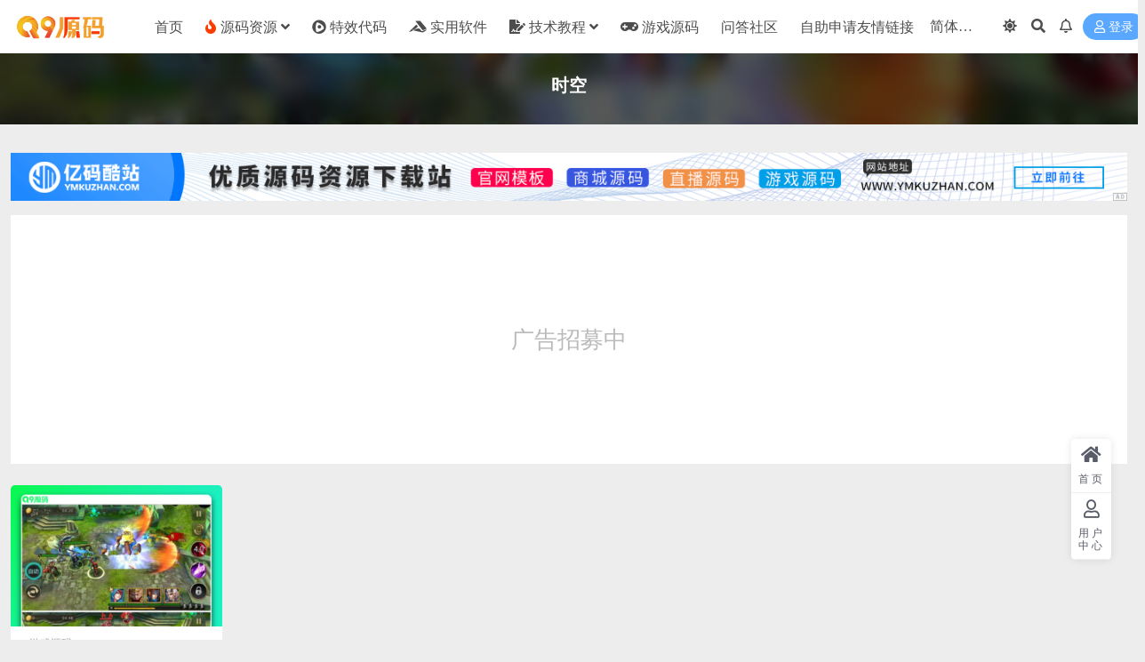

--- FILE ---
content_type: text/html; charset=utf-8
request_url: https://www.google.com/recaptcha/api2/aframe
body_size: 263
content:
<!DOCTYPE HTML><html><head><meta http-equiv="content-type" content="text/html; charset=UTF-8"></head><body><script nonce="6YlJcNzdoogcEW9Cd6-Tpw">/** Anti-fraud and anti-abuse applications only. See google.com/recaptcha */ try{var clients={'sodar':'https://pagead2.googlesyndication.com/pagead/sodar?'};window.addEventListener("message",function(a){try{if(a.source===window.parent){var b=JSON.parse(a.data);var c=clients[b['id']];if(c){var d=document.createElement('img');d.src=c+b['params']+'&rc='+(localStorage.getItem("rc::a")?sessionStorage.getItem("rc::b"):"");window.document.body.appendChild(d);sessionStorage.setItem("rc::e",parseInt(sessionStorage.getItem("rc::e")||0)+1);localStorage.setItem("rc::h",'1768886568569');}}}catch(b){}});window.parent.postMessage("_grecaptcha_ready", "*");}catch(b){}</script></body></html>